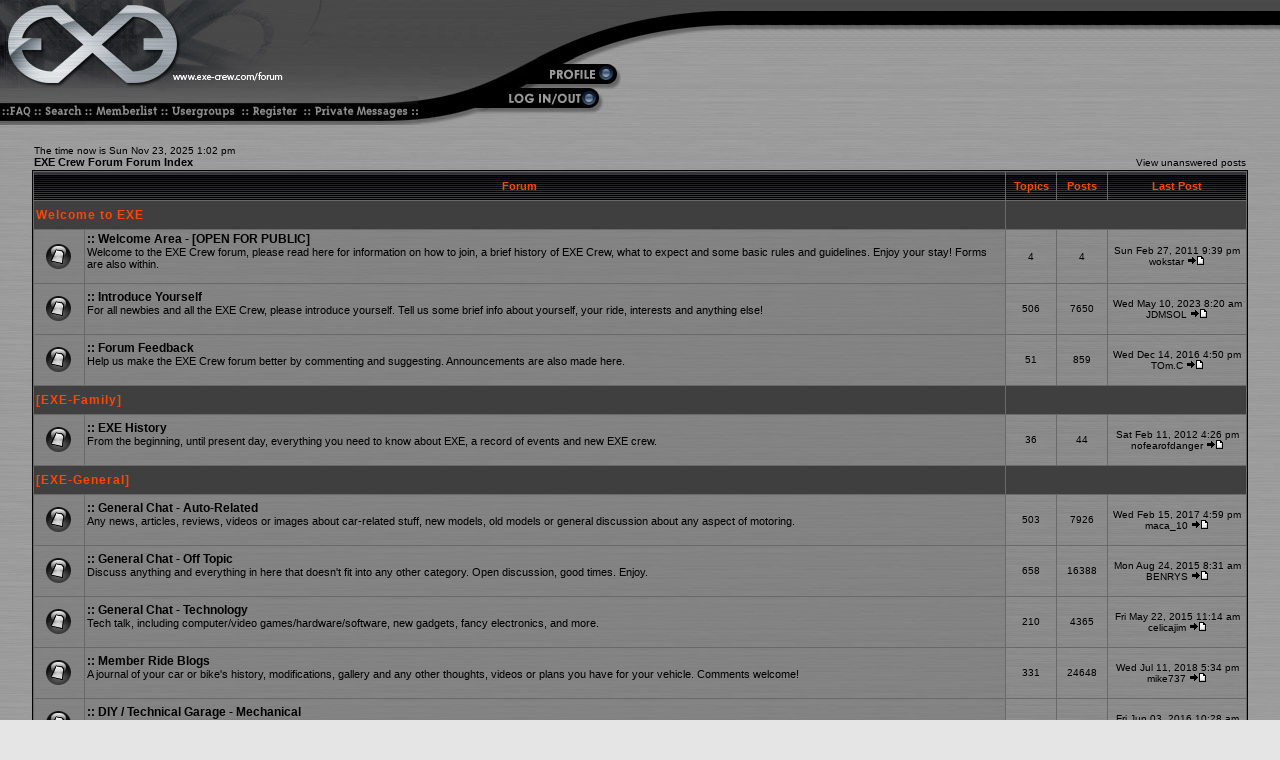

--- FILE ---
content_type: text/html; charset=UTF-8
request_url: http://www.exe-crew.com/forum/index.php?sid=078054afd6d06439761049791409e26b
body_size: 7319
content:
<!DOCTYPE HTML PUBLIC "-//W3C//DTD HTML 4.01 Transitional//EN">
<html dir="ltr">
<head>
<meta http-equiv="Content-Type" content="text/html; charset=iso-8859-1">
<meta http-equiv="Content-Style-Type" content="text/css">

<link rel="top" href="./index.php?sid=c7285d2cc570222bab99939f43a1400b" title="EXE Crew Forum Forum Index" />
<link rel="search" href="./search.php?sid=c7285d2cc570222bab99939f43a1400b" title="Search" />
<link rel="help" href="./faq.php?sid=c7285d2cc570222bab99939f43a1400b" title="FAQ" />
<link rel="author" href="./memberlist.php?sid=c7285d2cc570222bab99939f43a1400b" title="Memberlist" />

<title>EXE Crew Forum :: Index</title>
<link rel="stylesheet" href="templates/Charcoal2/Charcoal2.css" type="text/css">
		<csscriptdict>
			<script type="text/javascript"><!--
function newImage(arg) {
	if (document.images) {
		rslt = new Image();
		rslt.src = arg;
		return rslt;
	}
}
userAgent = window.navigator.userAgent;
browserVers = parseInt(userAgent.charAt(userAgent.indexOf("/")+1),10);
mustInitImg = true;
function initImgID() {di = document.images; if (mustInitImg && di) { for (var i=0; i<di.length; i++) { if (!di[i].id) di[i].id=di[i].name; } mustInitImg = false;}}
function findElement(n,ly) {
	d = document;
	if (browserVers < 4)		return d[n];
	if ((browserVers >= 6) && (d.getElementById)) {initImgID; return(d.getElementById(n))};
	var cd = ly ? ly.document : d;
	var elem = cd[n];
	if (!elem) {
		for (var i=0;i<cd.layers.length;i++) {
			elem = findElement(n,cd.layers[i]);
			if (elem) return elem;
		}
	}
	return elem;
}
function changeImages() {
	d = document;
	if (d.images) {
		var img;
		for (var i=0; i<changeImages.arguments.length; i+=2) {
			img = null;
			if (d.layers) {img = findElement(changeImages.arguments[i],0);}
			else {img = d.images[changeImages.arguments[i]];}
			if (img) {img.src = changeImages.arguments[i+1];}
		}
	}
}

// --></script>
</csscriptdict>
<csactiondict>
<script type="text/javascript"><!--
var preloadFlag = false;
function preloadImages() {
	if (document.images) {
		over_profile = newImage(/*URL*/'templates/Charcoal2/images/profile_on.jpg');
		over_faq = newImage(/*URL*/'templates/Charcoal2/images/faq_on.jpg');
		over_search = newImage(/*URL*/'templates/Charcoal2/images/search_on.jpg');
		over_memberlist = newImage(/*URL*/'templates/Charcoal2/images/memberlist_on.jpg');
		over_usergroups = newImage(/*URL*/'templates/Charcoal2/images/usergroups_on.jpg');
		over_register = newImage(/*URL*/'templates/Charcoal2/images/register_on.jpg');
		over_pms = newImage(/*URL*/'templates/Charcoal2/images/pms_on.jpg');
		over_login = newImage(/*URL*/'templates/Charcoal2/images/login_on.jpg');
		preloadFlag = true;
	}
}

// --></script>
</csactiondict>
</head>
<body onload="preloadImages();" bgcolor="#E5E5E5" text="#0000CC" link="#006699" vlink="#5493B4" leftmargin="0" marginheight="0" marginwidth="0" topmargin="0">
<div align="center">
<a name="top"></a>
<table width="100%" border="0" cellspacing="0" cellpadding="0">
<tr>
<td width="349"><a href="http://www.exe-crew.com/forum"><img src="templates/Charcoal2/images/logo.jpg" alt="" height="58" width="349" border="0"></a></td>
<td width="81" background="templates/Charcoal2/images/header_topback1.jpg">&nbsp;</td>
<td align="right" width="296" background="templates/Charcoal2/images/header_topback1.jpg"><img src="templates/Charcoal2/images/topcurve.jpg" alt="" height="58" width="224" border="0"></td>
<td background="templates/Charcoal2/images/rightcurve.jpg">&nbsp;</td>
</tr>
<tr>
<td width="349"><a href="http://www.exe-crew.com/forum"><img src="templates/Charcoal2/images/slogan.jpg" alt="" height="30" width="349" border="0"></a></td>
<td width="81" background="templates/Charcoal2/images/header_topback2.jpg">&nbsp;</td>
<td width="296"><a onmouseover="changeImages( /*CMP*/'profile',/*URL*/'templates/Charcoal2/images/profile_on.jpg');return true" onmouseout="changeImages( /*CMP*/'profile',/*URL*/'templates/Charcoal2/images/profile.jpg');return true" href="profile.php?mode=editprofile&amp;sid=c7285d2cc570222bab99939f43a1400b"><img src="templates/Charcoal2/images/profile.jpg" alt="" name="profile" height="30" width="191" border="0"></a></td>
<td>&nbsp;</td>
</tr>
</table>
<table width="100%" border="0" cellspacing="0" cellpadding="0">
<tr>
<td width="38"><a onmouseover="changeImages( /*CMP*/'faq',/*URL*/'templates/Charcoal2/images/faq_on.jpg');return true" onmouseout="changeImages( /*CMP*/'faq',/*URL*/'templates/Charcoal2/images/faq.jpg');return true" href="faq.php?sid=c7285d2cc570222bab99939f43a1400b"><img src="templates/Charcoal2/images/faq.jpg" alt="" name="faq" height="37" width="38" border="0"></a></td>
<td width="51"><a onmouseover="changeImages( /*CMP*/'search',/*URL*/'templates/Charcoal2/images/search_on.jpg');return true" onmouseout="changeImages( /*CMP*/'search',/*URL*/'templates/Charcoal2/images/search.jpg');return true" href="search.php?sid=c7285d2cc570222bab99939f43a1400b"><img src="templates/Charcoal2/images/search.jpg" alt="" name="search" height="37" width="51" border="0"></a></td>
<td width="75"><a onmouseover="changeImages( /*CMP*/'memberlist',/*URL*/'templates/Charcoal2/images/memberlist_on.jpg');return true" onmouseout="changeImages( /*CMP*/'memberlist',/*URL*/'templates/Charcoal2/images/memberlist.jpg');return true" href="memberlist.php?sid=c7285d2cc570222bab99939f43a1400b"><img src="templates/Charcoal2/images/memberlist.jpg" alt="" name="memberlist" height="37" width="75" border="0"></a></td>
<td width="81"><a onmouseover="changeImages( /*CMP*/'usergroups',/*URL*/'templates/Charcoal2/images/usergroups_on.jpg');return true" onmouseout="changeImages( /*CMP*/'usergroups',/*URL*/'templates/Charcoal2/images/usergroups.jpg');return true" href="groupcp.php?sid=c7285d2cc570222bab99939f43a1400b"><img src="templates/Charcoal2/images/usergroups.jpg" alt="" name="usergroups" height="37" width="81" border="0"></a></td>
<td width="62"><a onmouseover="changeImages( /*CMP*/'register',/*URL*/'templates/Charcoal2/images/register_on.jpg');return true" onmouseout="changeImages( /*CMP*/'register',/*URL*/'templates/Charcoal2/images/register.jpg');return true" href="profile.php?mode=register&amp;sid=c7285d2cc570222bab99939f43a1400b"><img src="templates/Charcoal2/images/register.jpg" alt="" name="register" height="37" width="62" border="0"></a></td>
<td width="111"><a onmouseover="changeImages( /*CMP*/'pms',/*URL*/'templates/Charcoal2/images/pms_on.jpg');return true" onmouseout="changeImages( /*CMP*/'pms',/*URL*/'templates/Charcoal2/images/pms.jpg');return true" href="privmsg.php?folder=inbox&amp;sid=c7285d2cc570222bab99939f43a1400b"><img src="templates/Charcoal2/images/pms.jpg" alt="" name="pms" height="37" width="111" border="0"></a></td>
<td width="203"><a onmouseover="changeImages( /*CMP*/'login',/*URL*/'templates/Charcoal2/images/login_on.jpg');return true" onmouseout="changeImages( /*CMP*/'login',/*URL*/'templates/Charcoal2/images/login.jpg');return true" href="login.php?sid=c7285d2cc570222bab99939f43a1400b"><img src="templates/Charcoal2/images/login.jpg" alt="" name="login" height="37" width="203" border="0"></a></td>
<td>&nbsp;</td>
</tr>
</table>
<br>


























































































































<table width="95%" cellspacing="0" cellpadding="2" border="0" align="center">
  <tr>
	<td align="left" valign="bottom"><span class="gensmall">
	The time now is Sun Nov 23, 2025 1:02 pm<br /></span><span class="nav"><a href="index.php?sid=c7285d2cc570222bab99939f43a1400b" class="nav">EXE Crew Forum Forum Index</a></span></td>
	<td align="right" valign="bottom" class="gensmall">
		<a href="search.php?search_id=unanswered&amp;sid=c7285d2cc570222bab99939f43a1400b" class="gensmall">View unanswered posts</a></td>
  </tr>
</table>

<table width="95%" cellpadding="2" cellspacing="1" border="0" class="forumline">
  <tr>
	<th colspan="2" class="thCornerL" height="25" nowrap="nowrap">&nbsp;Forum&nbsp;</th>
	<th width="50" class="thTop" nowrap="nowrap">&nbsp;Topics&nbsp;</th>
	<th width="50" class="thTop" nowrap="nowrap">&nbsp;Posts&nbsp;</th>
	<th class="thCornerR" nowrap="nowrap">&nbsp;Last Post&nbsp;</th>
  </tr>
  <tr>
	<td class="catLeft" colspan="2" height="28"><span class="cattitle"><a href="index.php?c=13&amp;sid=c7285d2cc570222bab99939f43a1400b" class="cattitle">Welcome to EXE</a></span></td>
	<td class="rowpic" colspan="3" align="right">&nbsp;</td>
  </tr>
  <tr>
	<td class="row1" align="center" valign="middle" height="50"><img src="templates/Charcoal2/images/folder_big.gif" width="46" height="25" alt="No new posts" title="No new posts" /></td>
	<td class="row1" width="100%" height="50"><span class="forumlink"> <a href="viewforum.php?f=47&amp;sid=c7285d2cc570222bab99939f43a1400b" class="forumlink">:: Welcome Area - [OPEN FOR PUBLIC]</a><br />
	  </span> <span class="genmed">Welcome to the EXE Crew forum, please read here for information on how to join, a brief history of EXE Crew, what to expect and some basic rules and guidelines. Enjoy your stay! Forms are also within.<br />
	  </span><span class="gensmall">&nbsp; &nbsp;</span></td>
	<td class="row2" align="center" valign="middle" height="50"><span class="gensmall">4</span></td>
	<td class="row2" align="center" valign="middle" height="50"><span class="gensmall">4</span></td>
	<td class="row2" align="center" valign="middle" height="50" nowrap="nowrap"> <span class="gensmall">Sun Feb 27, 2011 9:39 pm<br /><a href="profile.php?mode=viewprofile&amp;u=96&amp;sid=c7285d2cc570222bab99939f43a1400b">wokstar</a> <a href="viewtopic.php?p=86083&amp;sid=c7285d2cc570222bab99939f43a1400b#86083"><img src="templates/Charcoal2/images/icon_latest_reply.gif" border="0" alt="View latest post" title="View latest post" /></a></span></td>
  </tr>
  <tr>
	<td class="row1" align="center" valign="middle" height="50"><img src="templates/Charcoal2/images/folder_big.gif" width="46" height="25" alt="No new posts" title="No new posts" /></td>
	<td class="row1" width="100%" height="50"><span class="forumlink"> <a href="viewforum.php?f=25&amp;sid=c7285d2cc570222bab99939f43a1400b" class="forumlink">:: Introduce Yourself</a><br />
	  </span> <span class="genmed">For all newbies and all the EXE Crew, please introduce yourself. Tell us some brief info about yourself, your ride, interests and anything else!<br />
	  </span><span class="gensmall">&nbsp; &nbsp;</span></td>
	<td class="row2" align="center" valign="middle" height="50"><span class="gensmall">506</span></td>
	<td class="row2" align="center" valign="middle" height="50"><span class="gensmall">7650</span></td>
	<td class="row2" align="center" valign="middle" height="50" nowrap="nowrap"> <span class="gensmall">Wed May 10, 2023 8:20 am<br /><a href="profile.php?mode=viewprofile&amp;u=357&amp;sid=c7285d2cc570222bab99939f43a1400b">JDMSOL</a> <a href="viewtopic.php?p=107207&amp;sid=c7285d2cc570222bab99939f43a1400b#107207"><img src="templates/Charcoal2/images/icon_latest_reply.gif" border="0" alt="View latest post" title="View latest post" /></a></span></td>
  </tr>
  <tr>
	<td class="row1" align="center" valign="middle" height="50"><img src="templates/Charcoal2/images/folder_big.gif" width="46" height="25" alt="No new posts" title="No new posts" /></td>
	<td class="row1" width="100%" height="50"><span class="forumlink"> <a href="viewforum.php?f=7&amp;sid=c7285d2cc570222bab99939f43a1400b" class="forumlink">:: Forum Feedback</a><br />
	  </span> <span class="genmed">Help us make the EXE Crew forum better by commenting and suggesting. Announcements are also made here.<br />
	  </span><span class="gensmall">&nbsp; &nbsp;</span></td>
	<td class="row2" align="center" valign="middle" height="50"><span class="gensmall">51</span></td>
	<td class="row2" align="center" valign="middle" height="50"><span class="gensmall">859</span></td>
	<td class="row2" align="center" valign="middle" height="50" nowrap="nowrap"> <span class="gensmall">Wed Dec 14, 2016 4:50 pm<br /><a href="profile.php?mode=viewprofile&amp;u=592&amp;sid=c7285d2cc570222bab99939f43a1400b">TOm.C</a> <a href="viewtopic.php?p=107053&amp;sid=c7285d2cc570222bab99939f43a1400b#107053"><img src="templates/Charcoal2/images/icon_latest_reply.gif" border="0" alt="View latest post" title="View latest post" /></a></span></td>
  </tr>
  <tr>
	<td class="catLeft" colspan="2" height="28"><span class="cattitle"><a href="index.php?c=1&amp;sid=c7285d2cc570222bab99939f43a1400b" class="cattitle">[EXE-Family]</a></span></td>
	<td class="rowpic" colspan="3" align="right">&nbsp;</td>
  </tr>
  <tr>
	<td class="row1" align="center" valign="middle" height="50"><img src="templates/Charcoal2/images/folder_big.gif" width="46" height="25" alt="No new posts" title="No new posts" /></td>
	<td class="row1" width="100%" height="50"><span class="forumlink"> <a href="viewforum.php?f=23&amp;sid=c7285d2cc570222bab99939f43a1400b" class="forumlink">:: EXE History</a><br />
	  </span> <span class="genmed">From the beginning, until present day, everything you need to know about EXE, a record of events and new EXE crew.<br />
	  </span><span class="gensmall">&nbsp; &nbsp;</span></td>
	<td class="row2" align="center" valign="middle" height="50"><span class="gensmall">36</span></td>
	<td class="row2" align="center" valign="middle" height="50"><span class="gensmall">44</span></td>
	<td class="row2" align="center" valign="middle" height="50" nowrap="nowrap"> <span class="gensmall">Sat Feb 11, 2012 4:26 pm<br /><a href="profile.php?mode=viewprofile&amp;u=605&amp;sid=c7285d2cc570222bab99939f43a1400b">nofearofdanger</a> <a href="viewtopic.php?p=92781&amp;sid=c7285d2cc570222bab99939f43a1400b#92781"><img src="templates/Charcoal2/images/icon_latest_reply.gif" border="0" alt="View latest post" title="View latest post" /></a></span></td>
  </tr>
  <tr>
	<td class="catLeft" colspan="2" height="28"><span class="cattitle"><a href="index.php?c=3&amp;sid=c7285d2cc570222bab99939f43a1400b" class="cattitle">[EXE-General]</a></span></td>
	<td class="rowpic" colspan="3" align="right">&nbsp;</td>
  </tr>
  <tr>
	<td class="row1" align="center" valign="middle" height="50"><img src="templates/Charcoal2/images/folder_big.gif" width="46" height="25" alt="No new posts" title="No new posts" /></td>
	<td class="row1" width="100%" height="50"><span class="forumlink"> <a href="viewforum.php?f=9&amp;sid=c7285d2cc570222bab99939f43a1400b" class="forumlink">:: General Chat - Auto-Related</a><br />
	  </span> <span class="genmed">Any news, articles, reviews, videos or images about car-related stuff, new models, old models or general discussion about any aspect of motoring.
<br />
	  </span><span class="gensmall">&nbsp; &nbsp;</span></td>
	<td class="row2" align="center" valign="middle" height="50"><span class="gensmall">503</span></td>
	<td class="row2" align="center" valign="middle" height="50"><span class="gensmall">7926</span></td>
	<td class="row2" align="center" valign="middle" height="50" nowrap="nowrap"> <span class="gensmall">Wed Feb 15, 2017 4:59 pm<br /><a href="profile.php?mode=viewprofile&amp;u=706&amp;sid=c7285d2cc570222bab99939f43a1400b">maca_10</a> <a href="viewtopic.php?p=107101&amp;sid=c7285d2cc570222bab99939f43a1400b#107101"><img src="templates/Charcoal2/images/icon_latest_reply.gif" border="0" alt="View latest post" title="View latest post" /></a></span></td>
  </tr>
  <tr>
	<td class="row1" align="center" valign="middle" height="50"><img src="templates/Charcoal2/images/folder_big.gif" width="46" height="25" alt="No new posts" title="No new posts" /></td>
	<td class="row1" width="100%" height="50"><span class="forumlink"> <a href="viewforum.php?f=4&amp;sid=c7285d2cc570222bab99939f43a1400b" class="forumlink">:: General Chat - Off Topic</a><br />
	  </span> <span class="genmed">Discuss anything and everything in here that doesn't fit into any other category. Open discussion, good times. Enjoy.<br />
	  </span><span class="gensmall">&nbsp; &nbsp;</span></td>
	<td class="row2" align="center" valign="middle" height="50"><span class="gensmall">658</span></td>
	<td class="row2" align="center" valign="middle" height="50"><span class="gensmall">16388</span></td>
	<td class="row2" align="center" valign="middle" height="50" nowrap="nowrap"> <span class="gensmall">Mon Aug 24, 2015 8:31 am<br /><a href="profile.php?mode=viewprofile&amp;u=330&amp;sid=c7285d2cc570222bab99939f43a1400b">BENRYS</a> <a href="viewtopic.php?p=106453&amp;sid=c7285d2cc570222bab99939f43a1400b#106453"><img src="templates/Charcoal2/images/icon_latest_reply.gif" border="0" alt="View latest post" title="View latest post" /></a></span></td>
  </tr>
  <tr>
	<td class="row1" align="center" valign="middle" height="50"><img src="templates/Charcoal2/images/folder_big.gif" width="46" height="25" alt="No new posts" title="No new posts" /></td>
	<td class="row1" width="100%" height="50"><span class="forumlink"> <a href="viewforum.php?f=46&amp;sid=c7285d2cc570222bab99939f43a1400b" class="forumlink">:: General Chat - Technology</a><br />
	  </span> <span class="genmed">Tech talk, including computer/video games/hardware/software, new gadgets, fancy electronics, and more.<br />
	  </span><span class="gensmall">&nbsp; &nbsp;</span></td>
	<td class="row2" align="center" valign="middle" height="50"><span class="gensmall">210</span></td>
	<td class="row2" align="center" valign="middle" height="50"><span class="gensmall">4365</span></td>
	<td class="row2" align="center" valign="middle" height="50" nowrap="nowrap"> <span class="gensmall">Fri May 22, 2015 11:14 am<br /><a href="profile.php?mode=viewprofile&amp;u=126&amp;sid=c7285d2cc570222bab99939f43a1400b">celicajim</a> <a href="viewtopic.php?p=106137&amp;sid=c7285d2cc570222bab99939f43a1400b#106137"><img src="templates/Charcoal2/images/icon_latest_reply.gif" border="0" alt="View latest post" title="View latest post" /></a></span></td>
  </tr>
  <tr>
	<td class="row1" align="center" valign="middle" height="50"><img src="templates/Charcoal2/images/folder_big.gif" width="46" height="25" alt="No new posts" title="No new posts" /></td>
	<td class="row1" width="100%" height="50"><span class="forumlink"> <a href="viewforum.php?f=21&amp;sid=c7285d2cc570222bab99939f43a1400b" class="forumlink">:: Member Ride Blogs</a><br />
	  </span> <span class="genmed">A journal of your car or bike's history, modifications, gallery and any other thoughts, videos or plans you have for your vehicle. Comments welcome!<br />
	  </span><span class="gensmall">&nbsp; &nbsp;</span></td>
	<td class="row2" align="center" valign="middle" height="50"><span class="gensmall">331</span></td>
	<td class="row2" align="center" valign="middle" height="50"><span class="gensmall">24648</span></td>
	<td class="row2" align="center" valign="middle" height="50" nowrap="nowrap"> <span class="gensmall">Wed Jul 11, 2018 5:34 pm<br /><a href="profile.php?mode=viewprofile&amp;u=527&amp;sid=c7285d2cc570222bab99939f43a1400b">mike737</a> <a href="viewtopic.php?p=107203&amp;sid=c7285d2cc570222bab99939f43a1400b#107203"><img src="templates/Charcoal2/images/icon_latest_reply.gif" border="0" alt="View latest post" title="View latest post" /></a></span></td>
  </tr>
  <tr>
	<td class="row1" align="center" valign="middle" height="50"><img src="templates/Charcoal2/images/folder_big.gif" width="46" height="25" alt="No new posts" title="No new posts" /></td>
	<td class="row1" width="100%" height="50"><span class="forumlink"> <a href="viewforum.php?f=48&amp;sid=c7285d2cc570222bab99939f43a1400b" class="forumlink">:: DIY / Technical Garage - Mechanical</a><br />
	  </span> <span class="genmed">The one stop shop for DIY help and advice concerning mechanical components, such as engines, brakes, suspension, chassis, forced induction, wheels, tyres and more.<br />
	  </span><span class="gensmall">&nbsp; &nbsp;</span></td>
	<td class="row2" align="center" valign="middle" height="50"><span class="gensmall">237</span></td>
	<td class="row2" align="center" valign="middle" height="50"><span class="gensmall">2693</span></td>
	<td class="row2" align="center" valign="middle" height="50" nowrap="nowrap"> <span class="gensmall">Fri Jun 03, 2016 10:28 am<br /><a href="profile.php?mode=viewprofile&amp;u=544&amp;sid=c7285d2cc570222bab99939f43a1400b">Ash</a> <a href="viewtopic.php?p=106908&amp;sid=c7285d2cc570222bab99939f43a1400b#106908"><img src="templates/Charcoal2/images/icon_latest_reply.gif" border="0" alt="View latest post" title="View latest post" /></a></span></td>
  </tr>
  <tr>
	<td class="row1" align="center" valign="middle" height="50"><img src="templates/Charcoal2/images/folder_big.gif" width="46" height="25" alt="No new posts" title="No new posts" /></td>
	<td class="row1" width="100%" height="50"><span class="forumlink"> <a href="viewforum.php?f=20&amp;sid=c7285d2cc570222bab99939f43a1400b" class="forumlink">:: DIY / Technical Garage - Other</a><br />
	  </span> <span class="genmed">The one stop shop for DIY help and advice concerning all other components, including electrical, interior, aesthetic, driving technique, road laws and more.<br />
	  </span><span class="gensmall">&nbsp; &nbsp;</span></td>
	<td class="row2" align="center" valign="middle" height="50"><span class="gensmall">113</span></td>
	<td class="row2" align="center" valign="middle" height="50"><span class="gensmall">1238</span></td>
	<td class="row2" align="center" valign="middle" height="50" nowrap="nowrap"> <span class="gensmall">Wed Feb 17, 2016 10:35 am<br /><a href="profile.php?mode=viewprofile&amp;u=117&amp;sid=c7285d2cc570222bab99939f43a1400b">dan_1337</a> <a href="viewtopic.php?p=106785&amp;sid=c7285d2cc570222bab99939f43a1400b#106785"><img src="templates/Charcoal2/images/icon_latest_reply.gif" border="0" alt="View latest post" title="View latest post" /></a></span></td>
  </tr>
  <tr>
	<td class="row1" align="center" valign="middle" height="50"><img src="templates/Charcoal2/images/folder_big.gif" width="46" height="25" alt="No new posts" title="No new posts" /></td>
	<td class="row1" width="100%" height="50"><span class="forumlink"> <a href="viewforum.php?f=49&amp;sid=c7285d2cc570222bab99939f43a1400b" class="forumlink">:: DIY / Technical Garage - Article Archive</a><br />
	  </span> <span class="genmed">Storage area for useful articles written for future reference. Please read here to see if your project has been done before.<br />
	  </span><span class="gensmall">&nbsp; &nbsp;</span></td>
	<td class="row2" align="center" valign="middle" height="50"><span class="gensmall">97</span></td>
	<td class="row2" align="center" valign="middle" height="50"><span class="gensmall">320</span></td>
	<td class="row2" align="center" valign="middle" height="50" nowrap="nowrap"> <span class="gensmall">Sat Aug 27, 2011 9:36 am<br /><a href="profile.php?mode=viewprofile&amp;u=7&amp;sid=c7285d2cc570222bab99939f43a1400b">senk9</a> <a href="viewtopic.php?p=89612&amp;sid=c7285d2cc570222bab99939f43a1400b#89612"><img src="templates/Charcoal2/images/icon_latest_reply.gif" border="0" alt="View latest post" title="View latest post" /></a></span></td>
  </tr>
  <tr>
	<td class="catLeft" colspan="2" height="28"><span class="cattitle"><a href="index.php?c=9&amp;sid=c7285d2cc570222bab99939f43a1400b" class="cattitle">[EXE-Activities]</a></span></td>
	<td class="rowpic" colspan="3" align="right">&nbsp;</td>
  </tr>
  <tr>
	<td class="row1" align="center" valign="middle" height="50"><img src="templates/Charcoal2/images/folder_big.gif" width="46" height="25" alt="No new posts" title="No new posts" /></td>
	<td class="row1" width="100%" height="50"><span class="forumlink"> <a href="viewforum.php?f=10&amp;sid=c7285d2cc570222bab99939f43a1400b" class="forumlink">:: Upcoming Events / Planning</a><br />
	  </span> <span class="genmed">Details of upcoming events are in this section, any confirmed event will be stickied. Feel free to register your attendance, gather interest, or discuss plans.<br />
	  </span><span class="gensmall">&nbsp; &nbsp;</span></td>
	<td class="row2" align="center" valign="middle" height="50"><span class="gensmall">454</span></td>
	<td class="row2" align="center" valign="middle" height="50"><span class="gensmall">16404</span></td>
	<td class="row2" align="center" valign="middle" height="50" nowrap="nowrap"> <span class="gensmall">Wed Jul 11, 2018 4:14 pm<br /><a href="profile.php?mode=viewprofile&amp;u=344&amp;sid=c7285d2cc570222bab99939f43a1400b">MacGillaZ</a> <a href="viewtopic.php?p=107202&amp;sid=c7285d2cc570222bab99939f43a1400b#107202"><img src="templates/Charcoal2/images/icon_latest_reply.gif" border="0" alt="View latest post" title="View latest post" /></a></span></td>
  </tr>
  <tr>
	<td class="row1" align="center" valign="middle" height="50"><img src="templates/Charcoal2/images/folder_big.gif" width="46" height="25" alt="No new posts" title="No new posts" /></td>
	<td class="row1" width="100%" height="50"><span class="forumlink"> <a href="viewforum.php?f=18&amp;sid=c7285d2cc570222bab99939f43a1400b" class="forumlink">:: The Aftermath / Past Events</a><br />
	  </span> <span class="genmed">Did you have a great time from one of our past events? Let's hear it! This section also contains images/videos and you are more than welcome to contribute your own to share with others. <br />
	  </span><span class="gensmall">&nbsp; &nbsp;</span></td>
	<td class="row2" align="center" valign="middle" height="50"><span class="gensmall">222</span></td>
	<td class="row2" align="center" valign="middle" height="50"><span class="gensmall">8781</span></td>
	<td class="row2" align="center" valign="middle" height="50" nowrap="nowrap"> <span class="gensmall">Wed Sep 14, 2016 8:46 am<br /><a href="profile.php?mode=viewprofile&amp;u=330&amp;sid=c7285d2cc570222bab99939f43a1400b">BENRYS</a> <a href="viewtopic.php?p=107016&amp;sid=c7285d2cc570222bab99939f43a1400b#107016"><img src="templates/Charcoal2/images/icon_latest_reply.gif" border="0" alt="View latest post" title="View latest post" /></a></span></td>
  </tr>
  <tr>
	<td class="catLeft" colspan="2" height="28"><span class="cattitle"><a href="index.php?c=14&amp;sid=c7285d2cc570222bab99939f43a1400b" class="cattitle">[ EXE - Indonesian Division ]</a></span></td>
	<td class="rowpic" colspan="3" align="right">&nbsp;</td>
  </tr>
  <tr>
	<td class="row1" align="center" valign="middle" height="50"><img src="templates/Charcoal2/images/folder_big.gif" width="46" height="25" alt="No new posts" title="No new posts" /></td>
	<td class="row1" width="100%" height="50"><span class="forumlink"> <a href="viewforum.php?f=51&amp;sid=c7285d2cc570222bab99939f43a1400b" class="forumlink">:: Jakarta Chapter</a><br />
	  </span> <span class="genmed">Since this section is still new, all post related to Jakarta Chapter will be combined here for a trial version. It will be merged with the main EXE area if it is redundant or will have extra sections if it expand. Check here for Events, General Discussion, and others.<br />
	  </span><span class="gensmall">&nbsp; &nbsp;</span></td>
	<td class="row2" align="center" valign="middle" height="50"><span class="gensmall">11</span></td>
	<td class="row2" align="center" valign="middle" height="50"><span class="gensmall">37</span></td>
	<td class="row2" align="center" valign="middle" height="50" nowrap="nowrap"> <span class="gensmall">Sun Apr 26, 2015 1:35 pm<br /><a href="profile.php?mode=viewprofile&amp;u=571&amp;sid=c7285d2cc570222bab99939f43a1400b">TinTin</a> <a href="viewtopic.php?p=106068&amp;sid=c7285d2cc570222bab99939f43a1400b#106068"><img src="templates/Charcoal2/images/icon_latest_reply.gif" border="0" alt="View latest post" title="View latest post" /></a></span></td>
  </tr>
</table>

<table width="95%" cellspacing="0" border="0" align="center" cellpadding="2">
  <tr>
	<td align="left"><span class="gensmall"><a href="index.php?mark=forums&amp;sid=c7285d2cc570222bab99939f43a1400b" class="gensmall">Mark all forums read</a></span></td>
	<td align="right"><span class="gensmall">All times are GMT + 10 Hours</span></td>
  </tr>
</table>

<table width="95%" cellpadding="3" cellspacing="1" border="0" class="forumline">
  <tr>
	<td class="catHead" colspan="2" height="28"><span class="cattitle"><a href="viewonline.php?sid=c7285d2cc570222bab99939f43a1400b" class="cattitle">Who is Online</a></span></td>
  </tr>
  <tr>
	<td class="row1" align="center" valign="middle" rowspan="2"><img src="templates/Charcoal2/images/whosonline.gif" alt="Who is Online" /></td>
	<td class="row1" align="left" width="100%"><span class="gensmall">Our users have posted a total of <b>105022</b> articles<br />We have <b>294</b> registered users<br />The newest registered user is <b><a href="profile.php?mode=viewprofile&amp;u=818&amp;sid=c7285d2cc570222bab99939f43a1400b">cpal88</a></b></span>
	</td>
  </tr>
  <tr>
	<td class="row1" align="left"><span class="gensmall">In total there are <b>230</b> users online :: 0 Registered, 0 Hidden and 230 Guests &nbsp; [ <span style="color:#FFA34F">Administrator</span> ] &nbsp; [ <span style="color:#0000CC">Moderator</span> ]<br />Most users ever online was <b>1014</b> on Fri Oct 17, 2025 10:06 pm<br />Registered Users: None</span></td>
  </tr>
</table>

<table width="95%" cellpadding="1" cellspacing="1" border="0">
<tr>
	<td align="left" valign="top"><span class="gensmall">This data is based on users active over the past five minutes</span></td>
</tr>
</table>

<form method="post" action="login.php?sid=c7285d2cc570222bab99939f43a1400b">
  <table width="95%" cellpadding="3" cellspacing="1" border="0" class="forumline">
	<tr>
	  <td class="catHead" height="28"><a name="login"></a><span class="cattitle">Log in</span></td>
	</tr>
	<tr>
	  <td class="row1" align="center" valign="middle" height="28"><span class="gensmall">Username:
		<input class="post" type="text" name="username" size="10" />
		&nbsp;&nbsp;&nbsp;Password:
		<input class="post" type="password" name="password" size="10" maxlength="32" />
		&nbsp;&nbsp; &nbsp;&nbsp;Log me on automatically each visit
		<input class="text" type="checkbox" name="autologin" />
		&nbsp;&nbsp;&nbsp;
		<input type="submit" class="mainoption" name="login" value="Log in" />
		</span> </td>
	</tr>
  </table>
</form>

<br clear="all" />

<table cellspacing="3" border="0" align="center" cellpadding="0">
  <tr>
	<td width="20" align="center"><img src="templates/Charcoal2/images/folder_new.gif" alt="New posts"/></td>
	<td><span class="gensmall">New posts</span></td>
	<td>&nbsp;&nbsp;</td>
	<td width="20" align="center"><img src="templates/Charcoal2/images/folder.gif" alt="No new posts" /></td>
	<td><span class="gensmall">No new posts</span></td>
	<td>&nbsp;&nbsp;</td>
	<td width="20" align="center"><img src="templates/Charcoal2/images/folder_lock.gif" alt="Forum is locked" /></td>
	<td><span class="gensmall">Forum is locked</span></td>
  </tr>
</table>



<body>
<div align="center">
<span class="copyright"><br />
<br />
</span></td></tr></table><br>
</div>
	<span class="copyright">
</span>
	<table width="100%" border="0" cellspacing="0" cellpadding="3">
		<tr>
			<td align="center"><span class="copyright"><br>
					<!--
	We request you retain the full copyright notice below including the link to www.phpbb.com.
	This not only gives respect to the large amount of time given freely by the developers
	but also helps build interest, traffic and use of phpBB 2.0. If you cannot (for good
	reason) retain the full copyright we request you at least leave in place the
	Powered by phpBB  line, with phpBB linked to www.phpbb.com. If you refuse
	to include even this then support on our forums may be affected.

	The phpBB Group : 2002
// -->
Powered by <a href="http://www.phpbb.com/" target="_phpbb" class="copyright">phpBB</a>  &copy; 2001, 2002 phpBB Group<br />
					  Charcoal2 Theme &copy; <a href="http://www.zarron.com" target="_blank">Zarron Media</a><br>
					<br>
				</span></td>
		</tr>
	</table>
</body></html>
</body>
